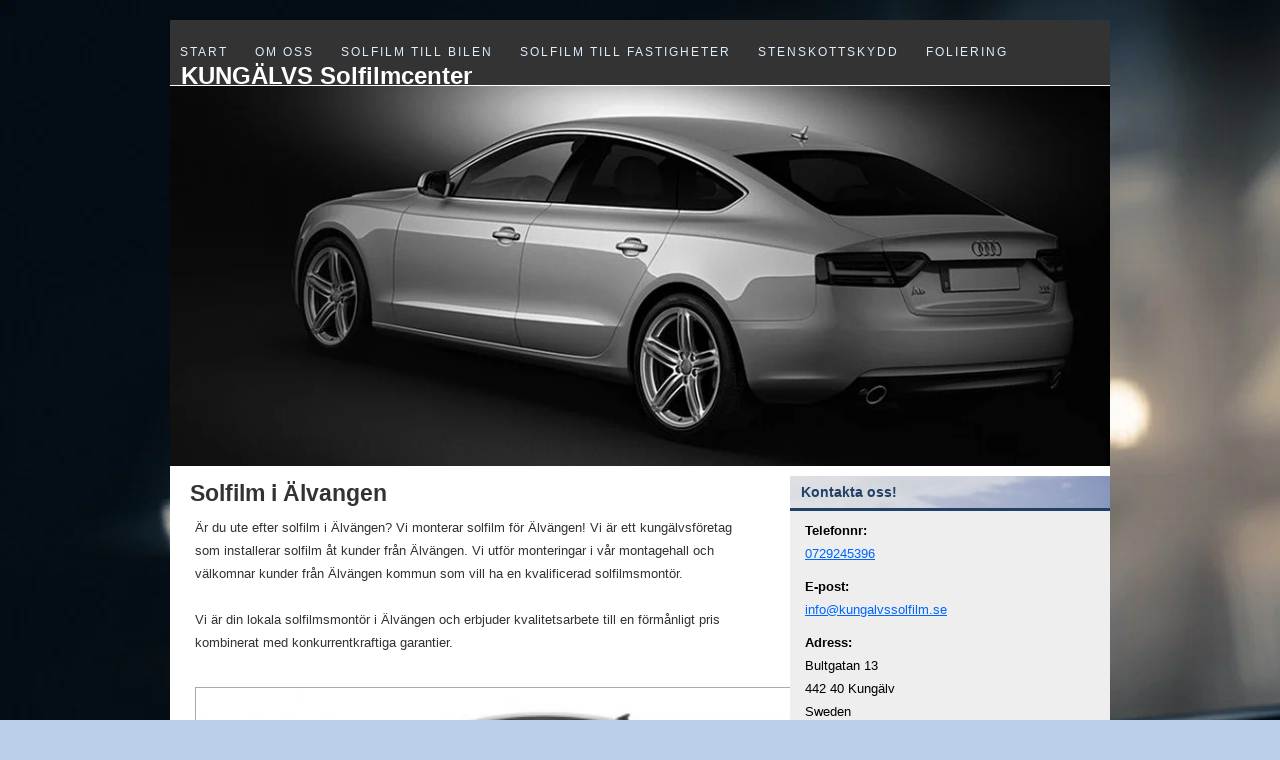

--- FILE ---
content_type: text/html; charset=utf-8
request_url: http://www.kungalvssolfilm.se/solfilm-alvangen
body_size: 2939
content:
<!DOCTYPE html>
<html>
<head>
<title>Solfilm i Älvangen | KUNGÄLVS Solfilmcenter</title>

<style>*{margin:0;padding:0;}ul{text-decoration:none;list-style-type:none;}li{text-decoration:none;list-style-type:square;}ol{text-decoration:none;list-style-type:none;}p{line-height:1.8em;margin:10px 0;}a:link{color:#0066FF;}a:visited,a:hover{color:#7a7a7a;}code,pre{line-height:1.3em;}pre{border:1px dotted #333;padding:10px;}blockquote{color:#3D5C5C;font-style:italic;margin-bottom:10px;margin-left:3em;padding-left:5px;visibility:inherit;}body{background:url(https://uploads.staticjw.com/ku/kungalvsolfilmcenter/s.jpg) repeat-x scroll 0 0 #BACFE9;color:#000000;font-family:Trebuchet MS,Helvetica,Arial,Sans-serif;font-size:13px;height:100%;line-height:2em;margin:0;padding:0;text-align:left;width:100%;}h1,h2,h3,h4,h5,h6{font-family:Helvetica,Trebuchet MS,Arial,Sans-serif;}#container{background:none repeat scroll 0 0 #FFFFFF;margin:10px auto;position:relative;width:940px;}#navtop{background:none repeat scroll 0 0 #333333;height:60px;margin:20px 0 0;padding:0 0 5px;width:940px;}#header-headlines{padding:8px 0 0;}#navigation{float:right;font-size:12px;height:40px;letter-spacing:2px;margin:3px auto 0;text-decoration:none;text-transform:uppercase;}#user-header{height:auto;margin:1px 0;width:940px;}#content-box{display:inline-block;}#content{color:#333333;float:left;margin:0 45px 0 15px;padding:0 5px;width:550px;}#sidebar{background:none repeat scroll 0 0 #EEEEEE;color:#000000;float:right;padding:0;width:320px;}#footer{border-top:1px dashed #CCCCCC;clear:both;color:#000000;height:30px;text-align:center;width:100%;}#header-headlines h2{margin:0 11px;}#header-headlines h2 a{color:#FFFFFF;font-size:24px;text-decoration:none;}#header-headlines h3{color:#DEEDFB;font-size:12px;margin:0 23px;text-decoration:none;}#nav ul ,#nav li{text-decoration:none;list-style-type:none;}ul#nav{height:36px;list-style:none outside none;}ul#nav li{float:left;margin-right:7px;}ul#nav li#active a{background:url(https://staticjw.com/n/templates/sweetflow/images/arrow.png) no-repeat;color:#ffffff;}ul#nav li a{color:#DEEDFB;display:block;height:35px;margin-top:15px;padding:1px 10px;text-decoration:none;}ul#nav a:hover{color:#7a7a7a;}#content h1{font-size:23px;margin:4px 0 5px;}#content h2{font-size:20px;margin:4px 0 5px;}#content h3{font-size:15px;margin:25px 0 5px;}#content h4{font-size:13px;margin:25px 0 5px;}#content p{margin-left:5px;}#content ul{line-height:1.5em;margin:0 0 1.571em 1.571em;}#content ul li{margin-bottom:0.6em;}#content ol{line-height:1.5em;margin:0 0 1.571em 1.571em;}#content ol li{margin-bottom:0.6em;list-style:decimal outside none;}#content img{border:1px solid #aaa;padding:1px;}#sidebar h4{background:url(https://staticjw.com/n/templates/sweetflow/images/h4bg.png) no-repeat scroll 0 0 transparent;border-bottom:3px solid;color:#224166;font-size:14px;margin-bottom:8px;padding:3px 5px 3px 11px;}#sidebar p{margin:0 5px 10px 15px;}#sidebar ul{margin:0 0 5px 15px;}#sidebar ul li{list-style:circle outside none;margin-left:35px;padding:0 0 5px 5px;}#sidebar ol{margin:0 0 1.571em 4.571em;}#sidebar ol li{list-style:decimal outside none;}#sidebar p img{border:none;margin:7px;}#footer a{color:#7a7a7a;}fieldset#contact-form{background:none repeat scroll 0 0 #EEEEEE;border:1px dashed #3D5C82;color:#7A7A7A;margin:20px 0;padding:10px;width:400px;}fieldset#contact-form label{font-size:13px;}fieldset#contact-form input{background:none repeat scroll 0 0 #CCCCCC;font-size:13px;height:20px;margin-bottom:15px;padding:5px;width:240px;}fieldset#contact-form textarea{background:none repeat scroll 0 0 #CCCCCC;font-size:16px;margin-bottom:15px;padding:10px;width:380px;}fieldset#contact-form #contact-button{font-size:15px;height:39px;margin-left:30px;padding:0 0 2px;}</style>

    <link rel="icon" href="https://staticjw.com/n/favicon.ico" sizes="any">
    <meta charset="utf-8">
    <meta property="fb:app_id" content="280052272008788">
    <meta name="generator" content="N.nu">
    <link rel="canonical" href="http://www.kungalvssolfilm.se/solfilm-alvangen">

</head>

<body>
	<div id="container">
	<div id="navtop">
	
		<div id="navigation">
			
<ul id="nav">
    <li><a href="/">Start</a></li>
    <li><a href="/om-oss">Om oss</a></li>
    <li><a href="/solfilm-bil">Solfilm till bilen</a></li>
    <li><a href="/solfilm-fastighet">Solfilm till fastigheter</a></li>
    <li><a href="/stenskottsskydd">Stenskottskydd</a></li>
    <li><a href="/foliering">Foliering</a></li>
    <li><a href="/kontakta-oss">Kontakta oss</a></li>
</ul>
		</div>
	
		<div id="header-headlines">
			<h2><a href="http://www.kungalvssolfilm.se/">KUNGÄLVS Solfilmcenter</a></h2>
			<h3>Solfilmsmontering i Kungälv</h3>
		</div>
	</div>


		<div id="user-header">
			<div id="header-img"><img src="https://images.staticjw.com/kun/5259/header.jpg" style="width:100%;height:auto;max-width:940px" alt=""></div>		</div>



		
	<div id="content-box">

		<div id="content">
			<h1>Solfilm i Älvangen</h1>
			

<p>Är du ute efter solfilm i Älvängen? Vi monterar solfilm för Älvängen! Vi är ett kungälvsföretag som installerar solfilm åt kunder från Älvängen. Vi utför monteringar i vår montagehall och välkomnar kunder från Älvängen kommun som vill ha en kvalificerad solfilmsmontör. <br /><br />Vi är din lokala solfilmsmontör i Älvängen och erbjuder kvalitetsarbete till en förmånligt pris kombinerat med konkurrentkraftiga garantier.<br /><br /></p>
<p><img src="https://images.staticjw.com/kun/8445/30-percent-tint.jpg" width="618" height="241" /></p>
<p><strong>(1)Bra värmeskydd!</strong></p>
<p>Solfilm reducerar värmen upp till 80% beroende på vilken filmtips du önskar ha monterat.  </p>
<p><strong>(2)Skydd mot blekning!</strong></p>
<p>En solfilm skyddar bilens interiör mot blekningar. Bevara plastdetaljer utan att få blekningsnyans. </p>
<p><strong>(3)Förhöjer säkerheten!</strong></p>
<p>Solfilm stärker glasrutorna genom att filmen håller ihop glaset vid olycka och man minskar därmed glasspill.</p>
<p><strong>(4)Modernare och snyggare utseende!</strong></p>
<p>En solfilm monteras oftast för att höja utseendet på bilen och blir oftast mycket modernare och sportigare i utseendet. <br /><br />Välkommen att skicka in en begäran för offert för toning av bilens rutor<br />Telefon: <a href="tel:030393994">030393994</a>  eller <a href="mailto:info@diteckungalv.se">info@diteckungalv.se</a></p>
<p> </p>

		</div>
		<div id="sidebar">
			<h4>Kontakta oss!</h4>
<p><strong>Telefonnr: <br /></strong><a href="tel:0729245396">0729245396</a></p>
<p><strong>E-post: <br /></strong><a href="mailto:info@kungalvssolfilm.se">info@kungalvssolfilm.se</a></p>
<p><strong>Adress: <br /></strong>Bultgatan 13<br />442 40 Kungälv<br />Sweden<br /><br />OBS! Bokningar sker per telefon eller e-post. <strong>Ej drop in!</strong></p>
<p> </p>
<p> </p>
<p> </p>
<p> </p>		</div>
	</div>
	
	<div id="footer">
		Copyright 2026 Kungälvs Solfilmcenter | Template design by <a href="http://www.websimon.se">Websimon</a>
	</div>
</div>
</body>


<script>
(function() { // Redistats, track version 1.0
    var global_id = '1malhbaj';
    var property_id = 300047;
    var url = encodeURIComponent(window.location.href.split('#')[0]);
    var referrer = encodeURIComponent(document.referrer);
    var x = document.createElement('script'), s = document.getElementsByTagName('script')[0];
    x.src = 'https://redistats.com/track.js?gid='+global_id+'&pid='+property_id+'&url='+url+'&referrer='+referrer;
    s.parentNode.insertBefore(x, s);
})();
</script>

</html>
<!-- Page generated in 0.00311 seconds at 18 Jan 10:59 -->